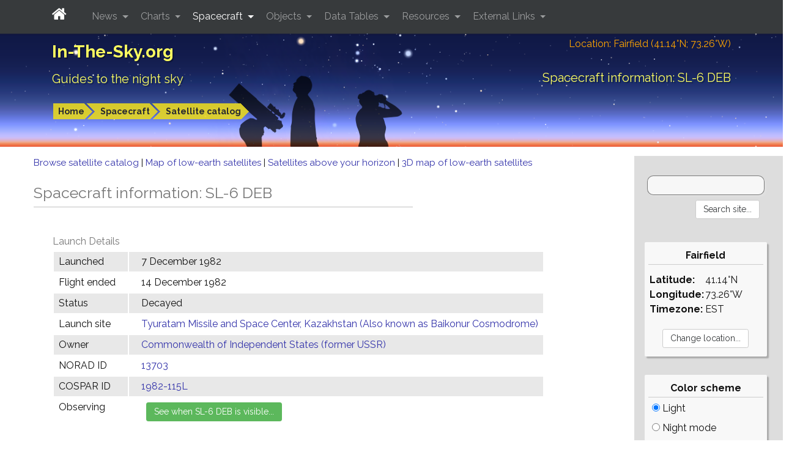

--- FILE ---
content_type: text/html; charset=utf-8
request_url: https://www.google.com/recaptcha/api2/aframe
body_size: 268
content:
<!DOCTYPE HTML><html><head><meta http-equiv="content-type" content="text/html; charset=UTF-8"></head><body><script nonce="57hsQW-1Tv10g8-GQRqZwg">/** Anti-fraud and anti-abuse applications only. See google.com/recaptcha */ try{var clients={'sodar':'https://pagead2.googlesyndication.com/pagead/sodar?'};window.addEventListener("message",function(a){try{if(a.source===window.parent){var b=JSON.parse(a.data);var c=clients[b['id']];if(c){var d=document.createElement('img');d.src=c+b['params']+'&rc='+(localStorage.getItem("rc::a")?sessionStorage.getItem("rc::b"):"");window.document.body.appendChild(d);sessionStorage.setItem("rc::e",parseInt(sessionStorage.getItem("rc::e")||0)+1);localStorage.setItem("rc::h",'1769100954635');}}}catch(b){}});window.parent.postMessage("_grecaptcha_ready", "*");}catch(b){}</script></body></html>